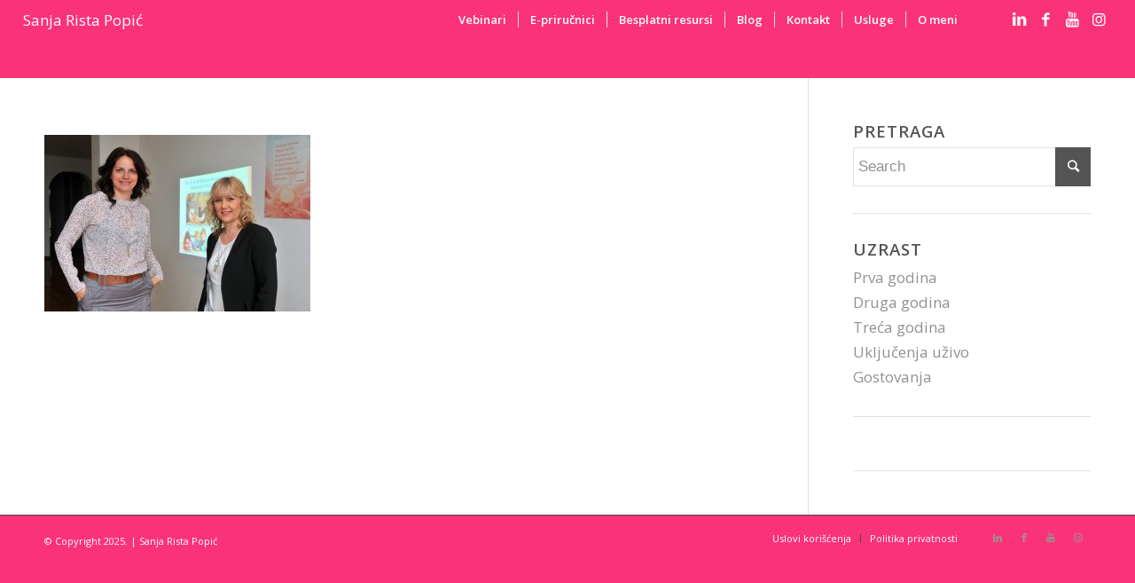

--- FILE ---
content_type: text/html; charset=UTF-8
request_url: https://sanjaristapopic.rs/saradnja/nef_1510/
body_size: 11049
content:
<!DOCTYPE html><html lang=en-US class="html_stretched responsive av-preloader-disabled av-default-lightbox  html_header_top html_logo_left html_main_nav_header html_menu_right html_slim html_header_sticky html_header_shrinking html_mobile_menu_phone html_header_searchicon_disabled html_content_align_center html_header_unstick_top_disabled html_header_stretch html_minimal_header html_av-overlay-side html_av-overlay-side-classic html_av-submenu-noclone html_entry_id_6136 av-cookies-no-cookie-consent av-no-preview html_text_menu_active "><head><meta charset="UTF-8"><meta name="viewport" content="width=device-width, initial-scale=1"><meta name='robots' content='index, follow, max-image-preview:large, max-snippet:-1, max-video-preview:-1'><title>NEF_1510 - Sanja Rista Popić</title><link rel=canonical href=https://sanjaristapopic.rs/saradnja/nef_1510/ ><meta property="og:locale" content="en_US"><meta property="og:type" content="article"><meta property="og:title" content="NEF_1510 - Sanja Rista Popić"><meta property="og:url" content="https://sanjaristapopic.rs/saradnja/nef_1510/"><meta property="og:site_name" content="Sanja Rista Popić"><meta property="og:image" content="https://sanjaristapopic.rs/saradnja/nef_1510"><meta property="og:image:width" content="1030"><meta property="og:image:height" content="684"><meta property="og:image:type" content="image/jpeg"><meta name="twitter:card" content="summary_large_image"><meta name="twitter:site" content="@sanjaristapopic"> <script type=application/ld+json class=yoast-schema-graph>{"@context":"https://schema.org","@graph":[{"@type":"WebPage","@id":"https://sanjaristapopic.rs/saradnja/nef_1510/","url":"https://sanjaristapopic.rs/saradnja/nef_1510/","name":"NEF_1510 - Sanja Rista Popić","isPartOf":{"@id":"https://sanjaristapopic.rs/#website"},"primaryImageOfPage":{"@id":"https://sanjaristapopic.rs/saradnja/nef_1510/#primaryimage"},"image":{"@id":"https://sanjaristapopic.rs/saradnja/nef_1510/#primaryimage"},"thumbnailUrl":"https://sanjaristapopic.rs/wp-content/uploads/2017/05/NEF_1510.jpg","datePublished":"2017-06-23T21:43:45+00:00","breadcrumb":{"@id":"https://sanjaristapopic.rs/saradnja/nef_1510/#breadcrumb"},"inLanguage":"en-US","potentialAction":[{"@type":"ReadAction","target":["https://sanjaristapopic.rs/saradnja/nef_1510/"]}]},{"@type":"ImageObject","inLanguage":"en-US","@id":"https://sanjaristapopic.rs/saradnja/nef_1510/#primaryimage","url":"https://sanjaristapopic.rs/wp-content/uploads/2017/05/NEF_1510.jpg","contentUrl":"https://sanjaristapopic.rs/wp-content/uploads/2017/05/NEF_1510.jpg","width":4288,"height":2848},{"@type":"BreadcrumbList","@id":"https://sanjaristapopic.rs/saradnja/nef_1510/#breadcrumb","itemListElement":[{"@type":"ListItem","position":1,"name":"Home","item":"https://sanjaristapopic.rs/"},{"@type":"ListItem","position":2,"name":"Edukacija roditelja &#8211; saradnja sa organizacijama, ustanovama i kompanijama","item":"https://sanjaristapopic.rs/saradnja/"},{"@type":"ListItem","position":3,"name":"NEF_1510"}]},{"@type":"WebSite","@id":"https://sanjaristapopic.rs/#website","url":"https://sanjaristapopic.rs/","name":"Sanja Rista Popić","description":"Stručna podrška mamama u periodu prilagođavanja na jaslice i vrtić","publisher":{"@id":"https://sanjaristapopic.rs/#/schema/person/92e1787c0471721059127d5dc3424409"},"potentialAction":[{"@type":"SearchAction","target":{"@type":"EntryPoint","urlTemplate":"https://sanjaristapopic.rs/?s={search_term_string}"},"query-input":{"@type":"PropertyValueSpecification","valueRequired":true,"valueName":"search_term_string"}}],"inLanguage":"en-US"},{"@type":["Person","Organization"],"@id":"https://sanjaristapopic.rs/#/schema/person/92e1787c0471721059127d5dc3424409","name":"Sanja","image":{"@type":"ImageObject","inLanguage":"en-US","@id":"https://sanjaristapopic.rs/#/schema/person/image/","url":"https://sanjaristapopic.rs/wp-content/uploads/2017/05/NEF_1510.jpg","contentUrl":"https://sanjaristapopic.rs/wp-content/uploads/2017/05/NEF_1510.jpg","width":4288,"height":2848,"caption":"Sanja"},"logo":{"@id":"https://sanjaristapopic.rs/#/schema/person/image/"},"sameAs":["https://www.instagram.com/sanjaristapopic"]}]}</script> <link rel=dns-prefetch href=//fast.wistia.com><link rel=alternate type=application/rss+xml title="Sanja Rista Popić &raquo; Feed" href=https://sanjaristapopic.rs/feed/ ><link rel=alternate title="oEmbed (JSON)" type=application/json+oembed href="https://sanjaristapopic.rs/wp-json/oembed/1.0/embed?url=https%3A%2F%2Fsanjaristapopic.rs%2Fsaradnja%2Fnef_1510%2F"><link rel=alternate title="oEmbed (XML)" type=text/xml+oembed href="https://sanjaristapopic.rs/wp-json/oembed/1.0/embed?url=https%3A%2F%2Fsanjaristapopic.rs%2Fsaradnja%2Fnef_1510%2F&#038;format=xml">  <script src="//www.googletagmanager.com/gtag/js?id=G-PRZCQVMYHF"  data-cfasync=false data-wpfc-render=false async></script> <script data-cfasync=false data-wpfc-render=false>var em_version='8.11.1';var em_track_user=true;var em_no_track_reason='';var ExactMetricsDefaultLocations={"page_location":"https:\/\/sanjaristapopic.rs\/saradnja\/nef_1510\/"};if(typeof ExactMetricsPrivacyGuardFilter==='function'){var ExactMetricsLocations=(typeof ExactMetricsExcludeQuery==='object')?ExactMetricsPrivacyGuardFilter(ExactMetricsExcludeQuery):ExactMetricsPrivacyGuardFilter(ExactMetricsDefaultLocations);}else{var ExactMetricsLocations=(typeof ExactMetricsExcludeQuery==='object')?ExactMetricsExcludeQuery:ExactMetricsDefaultLocations;}
var disableStrs=['ga-disable-G-PRZCQVMYHF',];function __gtagTrackerIsOptedOut(){for(var index=0;index<disableStrs.length;index++){if(document.cookie.indexOf(disableStrs[index]+'=true')>-1){return true;}}
return false;}
if(__gtagTrackerIsOptedOut()){for(var index=0;index<disableStrs.length;index++){window[disableStrs[index]]=true;}}
function __gtagTrackerOptout(){for(var index=0;index<disableStrs.length;index++){document.cookie=disableStrs[index]+'=true; expires=Thu, 31 Dec 2099 23:59:59 UTC; path=/';window[disableStrs[index]]=true;}}
if('undefined'===typeof gaOptout){function gaOptout(){__gtagTrackerOptout();}}
window.dataLayer=window.dataLayer||[];window.ExactMetricsDualTracker={helpers:{},trackers:{},};if(em_track_user){function __gtagDataLayer(){dataLayer.push(arguments);}
function __gtagTracker(type,name,parameters){if(!parameters){parameters={};}
if(parameters.send_to){__gtagDataLayer.apply(null,arguments);return;}
if(type==='event'){parameters.send_to=exactmetrics_frontend.v4_id;var hookName=name;if(typeof parameters['event_category']!=='undefined'){hookName=parameters['event_category']+':'+name;}
if(typeof ExactMetricsDualTracker.trackers[hookName]!=='undefined'){ExactMetricsDualTracker.trackers[hookName](parameters);}else{__gtagDataLayer('event',name,parameters);}}else{__gtagDataLayer.apply(null,arguments);}}
__gtagTracker('js',new Date());__gtagTracker('set',{'developer_id.dNDMyYj':true,});if(ExactMetricsLocations.page_location){__gtagTracker('set',ExactMetricsLocations);}
__gtagTracker('config','G-PRZCQVMYHF',{"forceSSL":"true"});window.gtag=__gtagTracker;(function(){var noopfn=function(){return null;};var newtracker=function(){return new Tracker();};var Tracker=function(){return null;};var p=Tracker.prototype;p.get=noopfn;p.set=noopfn;p.send=function(){var args=Array.prototype.slice.call(arguments);args.unshift('send');__gaTracker.apply(null,args);};var __gaTracker=function(){var len=arguments.length;if(len===0){return;}
var f=arguments[len-1];if(typeof f!=='object'||f===null||typeof f.hitCallback!=='function'){if('send'===arguments[0]){var hitConverted,hitObject=false,action;if('event'===arguments[1]){if('undefined'!==typeof arguments[3]){hitObject={'eventAction':arguments[3],'eventCategory':arguments[2],'eventLabel':arguments[4],'value':arguments[5]?arguments[5]:1,}}}
if('pageview'===arguments[1]){if('undefined'!==typeof arguments[2]){hitObject={'eventAction':'page_view','page_path':arguments[2],}}}
if(typeof arguments[2]==='object'){hitObject=arguments[2];}
if(typeof arguments[5]==='object'){Object.assign(hitObject,arguments[5]);}
if('undefined'!==typeof arguments[1].hitType){hitObject=arguments[1];if('pageview'===hitObject.hitType){hitObject.eventAction='page_view';}}
if(hitObject){action='timing'===arguments[1].hitType?'timing_complete':hitObject.eventAction;hitConverted=mapArgs(hitObject);__gtagTracker('event',action,hitConverted);}}
return;}
function mapArgs(args){var arg,hit={};var gaMap={'eventCategory':'event_category','eventAction':'event_action','eventLabel':'event_label','eventValue':'event_value','nonInteraction':'non_interaction','timingCategory':'event_category','timingVar':'name','timingValue':'value','timingLabel':'event_label','page':'page_path','location':'page_location','title':'page_title','referrer':'page_referrer',};for(arg in args){if(!(!args.hasOwnProperty(arg)||!gaMap.hasOwnProperty(arg))){hit[gaMap[arg]]=args[arg];}else{hit[arg]=args[arg];}}
return hit;}
try{f.hitCallback();}catch(ex){}};__gaTracker.create=newtracker;__gaTracker.getByName=newtracker;__gaTracker.getAll=function(){return[];};__gaTracker.remove=noopfn;__gaTracker.loaded=true;window['__gaTracker']=__gaTracker;})();}else{console.log("");(function(){function __gtagTracker(){return null;}
window['__gtagTracker']=__gtagTracker;window['gtag']=__gtagTracker;})();}</script> <style id=wp-img-auto-sizes-contain-inline-css>img:is([sizes=auto i],[sizes^="auto," i]){contain-intrinsic-size:3000px 1500px}</style><link rel=stylesheet id=jquery.bxslider-css href=//sanjaristapopic.rs/wp-content/plugins/testimonials-widget/includes/libraries/testimonials-widget/includes/libraries/bxslider-4/dist/jquery.bxslider.css type=text/css media=all><link rel=stylesheet id=Axl_Testimonials_Widget-css href=//sanjaristapopic.rs/wp-content/plugins/testimonials-widget/includes/libraries/testimonials-widget/assets/css/testimonials-widget.css type=text/css media=all><link rel=stylesheet id=Axl_Testimonials_Widget_Premium-css href=//sanjaristapopic.rs/wp-content/plugins/testimonials-widget/assets/css/testimonials-widget-premium.css type=text/css media=all><style id=wp-block-library-inline-css>/*<![CDATA[*/:root{--wp-block-synced-color:#7a00df;--wp-block-synced-color--rgb:122,0,223;--wp-bound-block-color:var(--wp-block-synced-color);--wp-editor-canvas-background:#ddd;--wp-admin-theme-color:#007cba;--wp-admin-theme-color--rgb:0,124,186;--wp-admin-theme-color-darker-10:#006ba1;--wp-admin-theme-color-darker-10--rgb:0,107,160.5;--wp-admin-theme-color-darker-20:#005a87;--wp-admin-theme-color-darker-20--rgb:0,90,135;--wp-admin-border-width-focus:2px}@media (min-resolution:192dpi){:root{--wp-admin-border-width-focus:1.5px}}.wp-element-button{cursor:pointer}:root .has-very-light-gray-background-color{background-color:#eee}:root .has-very-dark-gray-background-color{background-color:#313131}:root .has-very-light-gray-color{color:#eee}:root .has-very-dark-gray-color{color:#313131}:root .has-vivid-green-cyan-to-vivid-cyan-blue-gradient-background{background:linear-gradient(135deg,#00d084,#0693e3)}:root .has-purple-crush-gradient-background{background:linear-gradient(135deg,#34e2e4,#4721fb 50%,#ab1dfe)}:root .has-hazy-dawn-gradient-background{background:linear-gradient(135deg,#faaca8,#dad0ec)}:root .has-subdued-olive-gradient-background{background:linear-gradient(135deg,#fafae1,#67a671)}:root .has-atomic-cream-gradient-background{background:linear-gradient(135deg,#fdd79a,#004a59)}:root .has-nightshade-gradient-background{background:linear-gradient(135deg,#330968,#31cdcf)}:root .has-midnight-gradient-background{background:linear-gradient(135deg,#020381,#2874fc)}:root{--wp--preset--font-size--normal:16px;--wp--preset--font-size--huge:42px}.has-regular-font-size{font-size:1em}.has-larger-font-size{font-size:2.625em}.has-normal-font-size{font-size:var(--wp--preset--font-size--normal)}.has-huge-font-size{font-size:var(--wp--preset--font-size--huge)}.has-text-align-center{text-align:center}.has-text-align-left{text-align:left}.has-text-align-right{text-align:right}.has-fit-text{white-space:nowrap!important}#end-resizable-editor-section{display:none}.aligncenter{clear:both}.items-justified-left{justify-content:flex-start}.items-justified-center{justify-content:center}.items-justified-right{justify-content:flex-end}.items-justified-space-between{justify-content:space-between}.screen-reader-text{border:0;clip-path:inset(50%);height:1px;margin:-1px;overflow:hidden;padding:0;position:absolute;width:1px;word-wrap:normal!important}.screen-reader-text:focus{background-color:#ddd;clip-path:none;color:#444;display:block;font-size:1em;height:auto;left:5px;line-height:normal;padding:15px
23px 14px;text-decoration:none;top:5px;width:auto;z-index:100000}html :where(.has-border-color){border-style:solid}html :where([style*=border-top-color]){border-top-style:solid}html :where([style*=border-right-color]){border-right-style:solid}html :where([style*=border-bottom-color]){border-bottom-style:solid}html :where([style*=border-left-color]){border-left-style:solid}html :where([style*=border-width]){border-style:solid}html :where([style*=border-top-width]){border-top-style:solid}html :where([style*=border-right-width]){border-right-style:solid}html :where([style*=border-bottom-width]){border-bottom-style:solid}html :where([style*=border-left-width]){border-left-style:solid}html :where(img[class*=wp-image-]){height:auto;max-width:100%}:where(figure){margin:0
0 1em}html :where(.is-position-sticky){--wp-admin--admin-bar--position-offset:var(--wp-admin--admin-bar--height,0px)}@media screen and (max-width:600px){html:where(.is-position-sticky){--wp-admin--admin-bar--position-offset:0px}}/*]]>*/</style><style id=global-styles-inline-css>/*<![CDATA[*/:root{--wp--preset--aspect-ratio--square:1;--wp--preset--aspect-ratio--4-3:4/3;--wp--preset--aspect-ratio--3-4:3/4;--wp--preset--aspect-ratio--3-2:3/2;--wp--preset--aspect-ratio--2-3:2/3;--wp--preset--aspect-ratio--16-9:16/9;--wp--preset--aspect-ratio--9-16:9/16;--wp--preset--color--black:#000;--wp--preset--color--cyan-bluish-gray:#abb8c3;--wp--preset--color--white:#fff;--wp--preset--color--pale-pink:#f78da7;--wp--preset--color--vivid-red:#cf2e2e;--wp--preset--color--luminous-vivid-orange:#ff6900;--wp--preset--color--luminous-vivid-amber:#fcb900;--wp--preset--color--light-green-cyan:#7bdcb5;--wp--preset--color--vivid-green-cyan:#00d084;--wp--preset--color--pale-cyan-blue:#8ed1fc;--wp--preset--color--vivid-cyan-blue:#0693e3;--wp--preset--color--vivid-purple:#9b51e0;--wp--preset--gradient--vivid-cyan-blue-to-vivid-purple:linear-gradient(135deg,rgb(6,147,227) 0%,rgb(155,81,224) 100%);--wp--preset--gradient--light-green-cyan-to-vivid-green-cyan:linear-gradient(135deg,rgb(122,220,180) 0%,rgb(0,208,130) 100%);--wp--preset--gradient--luminous-vivid-amber-to-luminous-vivid-orange:linear-gradient(135deg,rgb(252,185,0) 0%,rgb(255,105,0) 100%);--wp--preset--gradient--luminous-vivid-orange-to-vivid-red:linear-gradient(135deg,rgb(255,105,0) 0%,rgb(207,46,46) 100%);--wp--preset--gradient--very-light-gray-to-cyan-bluish-gray:linear-gradient(135deg,rgb(238,238,238) 0%,rgb(169,184,195) 100%);--wp--preset--gradient--cool-to-warm-spectrum:linear-gradient(135deg,rgb(74,234,220) 0%,rgb(151,120,209) 20%,rgb(207,42,186) 40%,rgb(238,44,130) 60%,rgb(251,105,98) 80%,rgb(254,248,76) 100%);--wp--preset--gradient--blush-light-purple:linear-gradient(135deg,rgb(255,206,236) 0%,rgb(152,150,240) 100%);--wp--preset--gradient--blush-bordeaux:linear-gradient(135deg,rgb(254,205,165) 0%,rgb(254,45,45) 50%,rgb(107,0,62) 100%);--wp--preset--gradient--luminous-dusk:linear-gradient(135deg,rgb(255,203,112) 0%,rgb(199,81,192) 50%,rgb(65,88,208) 100%);--wp--preset--gradient--pale-ocean:linear-gradient(135deg,rgb(255,245,203) 0%,rgb(182,227,212) 50%,rgb(51,167,181) 100%);--wp--preset--gradient--electric-grass:linear-gradient(135deg,rgb(202,248,128) 0%,rgb(113,206,126) 100%);--wp--preset--gradient--midnight:linear-gradient(135deg,rgb(2,3,129) 0%,rgb(40,116,252) 100%);--wp--preset--font-size--small:13px;--wp--preset--font-size--medium:20px;--wp--preset--font-size--large:36px;--wp--preset--font-size--x-large:42px;--wp--preset--spacing--20:0.44rem;--wp--preset--spacing--30:0.67rem;--wp--preset--spacing--40:1rem;--wp--preset--spacing--50:1.5rem;--wp--preset--spacing--60:2.25rem;--wp--preset--spacing--70:3.38rem;--wp--preset--spacing--80:5.06rem;--wp--preset--shadow--natural:6px 6px 9px rgba(0, 0, 0, 0.2);--wp--preset--shadow--deep:12px 12px 50px rgba(0, 0, 0, 0.4);--wp--preset--shadow--sharp:6px 6px 0px rgba(0, 0, 0, 0.2);--wp--preset--shadow--outlined:6px 6px 0px -3px rgb(255, 255, 255), 6px 6px rgb(0, 0, 0);--wp--preset--shadow--crisp:6px 6px 0px rgb(0, 0, 0)}:where(.is-layout-flex){gap:0.5em}:where(.is-layout-grid){gap:0.5em}body .is-layout-flex{display:flex}.is-layout-flex{flex-wrap:wrap;align-items:center}.is-layout-flex>:is(*,div){margin:0}body .is-layout-grid{display:grid}.is-layout-grid>:is(*,div){margin:0}:where(.wp-block-columns.is-layout-flex){gap:2em}:where(.wp-block-columns.is-layout-grid){gap:2em}:where(.wp-block-post-template.is-layout-flex){gap:1.25em}:where(.wp-block-post-template.is-layout-grid){gap:1.25em}.has-black-color{color:var(--wp--preset--color--black) !important}.has-cyan-bluish-gray-color{color:var(--wp--preset--color--cyan-bluish-gray) !important}.has-white-color{color:var(--wp--preset--color--white) !important}.has-pale-pink-color{color:var(--wp--preset--color--pale-pink) !important}.has-vivid-red-color{color:var(--wp--preset--color--vivid-red) !important}.has-luminous-vivid-orange-color{color:var(--wp--preset--color--luminous-vivid-orange) !important}.has-luminous-vivid-amber-color{color:var(--wp--preset--color--luminous-vivid-amber) !important}.has-light-green-cyan-color{color:var(--wp--preset--color--light-green-cyan) !important}.has-vivid-green-cyan-color{color:var(--wp--preset--color--vivid-green-cyan) !important}.has-pale-cyan-blue-color{color:var(--wp--preset--color--pale-cyan-blue) !important}.has-vivid-cyan-blue-color{color:var(--wp--preset--color--vivid-cyan-blue) !important}.has-vivid-purple-color{color:var(--wp--preset--color--vivid-purple) !important}.has-black-background-color{background-color:var(--wp--preset--color--black) !important}.has-cyan-bluish-gray-background-color{background-color:var(--wp--preset--color--cyan-bluish-gray) !important}.has-white-background-color{background-color:var(--wp--preset--color--white) !important}.has-pale-pink-background-color{background-color:var(--wp--preset--color--pale-pink) !important}.has-vivid-red-background-color{background-color:var(--wp--preset--color--vivid-red) !important}.has-luminous-vivid-orange-background-color{background-color:var(--wp--preset--color--luminous-vivid-orange) !important}.has-luminous-vivid-amber-background-color{background-color:var(--wp--preset--color--luminous-vivid-amber) !important}.has-light-green-cyan-background-color{background-color:var(--wp--preset--color--light-green-cyan) !important}.has-vivid-green-cyan-background-color{background-color:var(--wp--preset--color--vivid-green-cyan) !important}.has-pale-cyan-blue-background-color{background-color:var(--wp--preset--color--pale-cyan-blue) !important}.has-vivid-cyan-blue-background-color{background-color:var(--wp--preset--color--vivid-cyan-blue) !important}.has-vivid-purple-background-color{background-color:var(--wp--preset--color--vivid-purple) !important}.has-black-border-color{border-color:var(--wp--preset--color--black) !important}.has-cyan-bluish-gray-border-color{border-color:var(--wp--preset--color--cyan-bluish-gray) !important}.has-white-border-color{border-color:var(--wp--preset--color--white) !important}.has-pale-pink-border-color{border-color:var(--wp--preset--color--pale-pink) !important}.has-vivid-red-border-color{border-color:var(--wp--preset--color--vivid-red) !important}.has-luminous-vivid-orange-border-color{border-color:var(--wp--preset--color--luminous-vivid-orange) !important}.has-luminous-vivid-amber-border-color{border-color:var(--wp--preset--color--luminous-vivid-amber) !important}.has-light-green-cyan-border-color{border-color:var(--wp--preset--color--light-green-cyan) !important}.has-vivid-green-cyan-border-color{border-color:var(--wp--preset--color--vivid-green-cyan) !important}.has-pale-cyan-blue-border-color{border-color:var(--wp--preset--color--pale-cyan-blue) !important}.has-vivid-cyan-blue-border-color{border-color:var(--wp--preset--color--vivid-cyan-blue) !important}.has-vivid-purple-border-color{border-color:var(--wp--preset--color--vivid-purple) !important}.has-vivid-cyan-blue-to-vivid-purple-gradient-background{background:var(--wp--preset--gradient--vivid-cyan-blue-to-vivid-purple) !important}.has-light-green-cyan-to-vivid-green-cyan-gradient-background{background:var(--wp--preset--gradient--light-green-cyan-to-vivid-green-cyan) !important}.has-luminous-vivid-amber-to-luminous-vivid-orange-gradient-background{background:var(--wp--preset--gradient--luminous-vivid-amber-to-luminous-vivid-orange) !important}.has-luminous-vivid-orange-to-vivid-red-gradient-background{background:var(--wp--preset--gradient--luminous-vivid-orange-to-vivid-red) !important}.has-very-light-gray-to-cyan-bluish-gray-gradient-background{background:var(--wp--preset--gradient--very-light-gray-to-cyan-bluish-gray) !important}.has-cool-to-warm-spectrum-gradient-background{background:var(--wp--preset--gradient--cool-to-warm-spectrum) !important}.has-blush-light-purple-gradient-background{background:var(--wp--preset--gradient--blush-light-purple) !important}.has-blush-bordeaux-gradient-background{background:var(--wp--preset--gradient--blush-bordeaux) !important}.has-luminous-dusk-gradient-background{background:var(--wp--preset--gradient--luminous-dusk) !important}.has-pale-ocean-gradient-background{background:var(--wp--preset--gradient--pale-ocean) !important}.has-electric-grass-gradient-background{background:var(--wp--preset--gradient--electric-grass) !important}.has-midnight-gradient-background{background:var(--wp--preset--gradient--midnight) !important}.has-small-font-size{font-size:var(--wp--preset--font-size--small) !important}.has-medium-font-size{font-size:var(--wp--preset--font-size--medium) !important}.has-large-font-size{font-size:var(--wp--preset--font-size--large) !important}.has-x-large-font-size{font-size:var(--wp--preset--font-size--x-large) !important}/*]]>*/</style><style id=classic-theme-styles-inline-css>/*! This file is auto-generated */
.wp-block-button__link{color:#fff;background-color:#32373c;border-radius:9999px;box-shadow:none;text-decoration:none;padding:calc(.667em + 2px) calc(1.333em + 2px);font-size:1.125em}.wp-block-file__button{background:#32373c;color:#fff;text-decoration:none}</style><link rel=stylesheet id=contact-form-7-css href=https://sanjaristapopic.rs/wp-content/plugins/contact-form-7/includes/css/styles.css type=text/css media=all><link rel=stylesheet id=mailerlite_forms.css-css href=https://sanjaristapopic.rs/wp-content/plugins/official-mailerlite-sign-up-forms/assets/css/mailerlite_forms.css type=text/css media=all><link rel=stylesheet id=avia-merged-styles-css href=https://sanjaristapopic.rs/wp-content/uploads/dynamic_avia/avia-merged-styles-67cfa750a426d0eed77811ff8d6cf16e---68c40d622411a.css type=text/css media=all><link rel=stylesheet id=avhec-widget-css href=https://sanjaristapopic.rs/wp-content/plugins/extended-categories-widget/4.2/css/avh-ec.widget.css type=text/css media=all> <script src=https://sanjaristapopic.rs/wp-content/plugins/google-analytics-dashboard-for-wp/assets/js/frontend-gtag.min.js id=exactmetrics-frontend-script-js async=async data-wp-strategy=async></script> <script data-cfasync=false data-wpfc-render=false id=exactmetrics-frontend-script-js-extra>var exactmetrics_frontend={"js_events_tracking":"true","download_extensions":"zip,mp3,mpeg,pdf,docx,pptx,xlsx,rar","inbound_paths":"[{\"path\":\"\\\/go\\\/\",\"label\":\"affiliate\"},{\"path\":\"\\\/recommend\\\/\",\"label\":\"affiliate\"}]","home_url":"https:\/\/sanjaristapopic.rs","hash_tracking":"false","v4_id":"G-PRZCQVMYHF"};</script> <link rel=https://api.w.org/ href=https://sanjaristapopic.rs/wp-json/ ><link rel=alternate title=JSON type=application/json href=https://sanjaristapopic.rs/wp-json/wp/v2/media/6136><link rel=EditURI type=application/rsd+xml title=RSD href=https://sanjaristapopic.rs/xmlrpc.php?rsd><meta name="generator" content="WordPress 6.9"><link rel=shortlink href='https://sanjaristapopic.rs/?p=6136'><meta property="fb:pages" content="1667714823442467">  <script>(function(w,d,e,u,f,l,n){w[f]=w[f]||function(){(w[f].q=w[f].q||[]).push(arguments);},l=d.createElement(e),l.async=1,l.src=u,n=d.getElementsByTagName(e)[0],n.parentNode.insertBefore(l,n);})
(window,document,'script','https://assets.mailerlite.com/js/universal.js','ml');ml('account','110124');ml('enablePopups',true);</script> <link rel=profile href=http://gmpg.org/xfn/11><link rel=alternate type=application/rss+xml title="Sanja Rista Popić RSS2 Feed" href=https://sanjaristapopic.rs/feed/ ><link rel=pingback href=https://sanjaristapopic.rs/xmlrpc.php> <!--[if lt IE 9]><script src=https://sanjaristapopic.rs/wp-content/themes/enfold/js/html5shiv.js></script><![endif]--><link rel=icon href=https://sanjaristapopic.rs/wp-content/uploads/2025/02/cropped-Sanja-bez-pozadine-300x300.jpg type=image/x-icon> <script>'use strict';var avia_is_mobile=!1;if(/Android|webOS|iPhone|iPad|iPod|BlackBerry|IEMobile|Opera Mini/i.test(navigator.userAgent)&&'ontouchstart'in document.documentElement){avia_is_mobile=!0;document.documentElement.className+=' avia_mobile '}
else{document.documentElement.className+=' avia_desktop '};document.documentElement.className+=' js_active ';(function(){var e=['-webkit-','-moz-','-ms-',''],n='';for(var t in e){if(e[t]+'transform'in document.documentElement.style){document.documentElement.className+=' avia_transform ';n=e[t]+'transform'};if(e[t]+'perspective'in document.documentElement.style)document.documentElement.className+=' avia_transform3d '};if(typeof document.getElementsByClassName=='function'&&typeof document.documentElement.getBoundingClientRect=='function'&&avia_is_mobile==!1){if(n&&window.innerHeight>0){setTimeout(function(){var e=0,o={},a=0,t=document.getElementsByClassName('av-parallax'),i=window.pageYOffset||document.documentElement.scrollTop;for(e=0;e<t.length;e++){t[e].style.top='0px';o=t[e].getBoundingClientRect();a=Math.ceil((window.innerHeight+i-o.top)*0.3);t[e].style[n]='translate(0px, '+a+'px)';t[e].style.top='auto';t[e].className+=' enabled-parallax '}},50)}}})();</script><link rel=icon href=https://sanjaristapopic.rs/wp-content/uploads/2025/02/cropped-Sanja-bez-pozadine-32x32.jpg sizes=32x32><link rel=icon href=https://sanjaristapopic.rs/wp-content/uploads/2025/02/cropped-Sanja-bez-pozadine-192x192.jpg sizes=192x192><link rel=apple-touch-icon href=https://sanjaristapopic.rs/wp-content/uploads/2025/02/cropped-Sanja-bez-pozadine-180x180.jpg><meta name="msapplication-TileImage" content="https://sanjaristapopic.rs/wp-content/uploads/2025/02/cropped-Sanja-bez-pozadine-270x270.jpg"><style>@font-face{font-family:'entypo-fontello';font-weight:normal;font-style:normal;font-display:auto;src:url('https://sanjaristapopic.rs/wp-content/themes/enfold/config-templatebuilder/avia-template-builder/assets/fonts/entypo-fontello.eot');src:url('https://sanjaristapopic.rs/wp-content/themes/enfold/config-templatebuilder/avia-template-builder/assets/fonts/entypo-fontello.eot?#iefix') format('embedded-opentype'),
url('https://sanjaristapopic.rs/wp-content/themes/enfold/config-templatebuilder/avia-template-builder/assets/fonts/entypo-fontello.woff') format('woff'),
url('https://sanjaristapopic.rs/wp-content/themes/enfold/config-templatebuilder/avia-template-builder/assets/fonts/entypo-fontello.woff2') format('woff2'),
url('https://sanjaristapopic.rs/wp-content/themes/enfold/config-templatebuilder/avia-template-builder/assets/fonts/entypo-fontello.ttf') format('truetype'),
url('https://sanjaristapopic.rs/wp-content/themes/enfold/config-templatebuilder/avia-template-builder/assets/fonts/entypo-fontello.svg#entypo-fontello') format('svg')}#top .avia-font-entypo-fontello, body .avia-font-entypo-fontello, html body [data-av_iconfont='entypo-fontello']:before{font-family:'entypo-fontello'}</style></head><body id=top class="attachment wp-singular attachment-template-default attachmentid-6136 attachment-jpeg wp-theme-enfold wp-child-theme-enfold-child  rtl_columns stretched open_sans ms-guest ms-0" itemscope=itemscope itemtype=https://schema.org/WebPage ><div id=wrap_all><header id=header class='all_colors header_color light_bg_color  av_header_top av_logo_left av_main_nav_header av_menu_right av_slim av_header_sticky av_header_shrinking av_header_stretch av_mobile_menu_phone av_header_searchicon_disabled av_header_unstick_top_disabled av_seperator_small_border av_minimal_header av_bottom_nav_disabled '  role=banner itemscope=itemscope itemtype=https://schema.org/WPHeader ><div id=header_main class='container_wrap container_wrap_logo'><div class='container av-logo-container'><div class=inner-container><span class='logo bg-logo'><a href=https://sanjaristapopic.rs/ >Sanja Rista Popić</a></span><nav class=main_menu data-selectname='Select a page'  role=navigation itemscope=itemscope itemtype=https://schema.org/SiteNavigationElement ><div class="avia-menu av-main-nav-wrap av_menu_icon_beside"><ul id=avia-menu class="menu av-main-nav"><li id=menu-item-78621 class="menu-item menu-item-type-custom menu-item-object-custom menu-item-has-children menu-item-top-level menu-item-top-level-1"><a href=https://sanjaristapopic.rs/vebinari/ itemprop=url><span class=avia-bullet></span><span class=avia-menu-text>Vebinari</span><span class=avia-menu-fx><span class=avia-arrow-wrap><span class=avia-arrow></span></span></span></a><ul class=sub-menu> <li id=menu-item-78618 class="menu-item menu-item-type-post_type menu-item-object-page"><a href=https://sanjaristapopic.rs/kad-je-dete-spremno-za-vrtic-prepoznaj-7-kljucnih-pokazatelja/ itemprop=url><span class=avia-bullet></span><span class=avia-menu-text>Kad je dete spremno za vrtić?</span></a></li> <li id=menu-item-76511 class="menu-item menu-item-type-post_type menu-item-object-page"><a href=https://sanjaristapopic.rs/polazak-u-jaslice-i-vrtic-7-zlatnih-principa-za-dobar-pocetak-vebinar-za-mame/ itemprop=url><span class=avia-bullet></span><span class=avia-menu-text>Polazak u jaslice i vrtić &#8211; 7 zlatnih principa za dobar početak</span></a></li></ul> </li> <li id=menu-item-78623 class="menu-item menu-item-type-custom menu-item-object-custom menu-item-has-children menu-item-top-level menu-item-top-level-2"><a href=https://sanjaristapopic.rs/e-prirucnici/ itemprop=url><span class=avia-bullet></span><span class=avia-menu-text>E-priručnici</span><span class=avia-menu-fx><span class=avia-arrow-wrap><span class=avia-arrow></span></span></span></a><ul class=sub-menu> <li id=menu-item-78321 class="menu-item menu-item-type-post_type menu-item-object-page"><a href=https://sanjaristapopic.rs/mini-prirucnik-za-mame-aktivnosti-rituali-i-igre-koje-olaksavaju-proces-adaptacije-ebook/ itemprop=url><span class=avia-bullet></span><span class=avia-menu-text>Aktivnosti, igre i rituali koji olakšavaju proces adaptacije</span></a></li> <li id=menu-item-78495 class="menu-item menu-item-type-post_type menu-item-object-page"><a href=https://sanjaristapopic.rs/novo-vodic-za-mame-visoko-uporne-dece/ itemprop=url><span class=avia-bullet></span><span class=avia-menu-text>Vodič za mame visoko uporne dece</span></a></li></ul> </li> <li id=menu-item-78853 class="menu-item menu-item-type-custom menu-item-object-custom menu-item-has-children menu-item-top-level menu-item-top-level-3"><a href=https://sanjaristapopic.rs/besplatni-resursi/ itemprop=url><span class=avia-bullet></span><span class=avia-menu-text>Besplatni resursi</span><span class=avia-menu-fx><span class=avia-arrow-wrap><span class=avia-arrow></span></span></span></a><ul class=sub-menu> <li id=menu-item-78828 class="menu-item menu-item-type-post_type menu-item-object-page"><a href=https://sanjaristapopic.rs/cek-lista-za-mamu/ itemprop=url><span class=avia-bullet></span><span class=avia-menu-text>Ček lista za mamu</span></a></li> <li id=menu-item-78861 class="menu-item menu-item-type-post_type menu-item-object-page"><a href=https://sanjaristapopic.rs/uvodno-predavanje-polazak-u-jaslice-i-vrtic-7-zlatnih-principa-za-dobar-pocetak/ itemprop=url><span class=avia-bullet></span><span class=avia-menu-text>Uvodno predavanje &#8220;Polazak u jaslice i vrtić &#8211; 7 zlatnih principa za dobar početak&#8221;</span></a></li> <li id=menu-item-79208 class="menu-item menu-item-type-post_type menu-item-object-page"><a href=https://sanjaristapopic.rs/polazak-u-jaslice-i-vrtic-preko-leta-5-najcescih-gresaka-i-kako-da-ih-izbegnes/ itemprop=url><span class=avia-bullet></span><span class=avia-menu-text>Polazak u jaslice i vrtić preko leta: 5 najčešćih grešaka i kako da ih izbegneš?</span></a></li></ul> </li> <li id=menu-item-61203 class="menu-item menu-item-type-post_type menu-item-object-page menu-item-top-level menu-item-top-level-4"><a href=https://sanjaristapopic.rs/blog/ itemprop=url><span class=avia-bullet></span><span class=avia-menu-text>Blog</span><span class=avia-menu-fx><span class=avia-arrow-wrap><span class=avia-arrow></span></span></span></a></li> <li id=menu-item-59239 class="menu-item menu-item-type-post_type menu-item-object-page menu-item-top-level menu-item-top-level-5"><a href=https://sanjaristapopic.rs/kontakt/ itemprop=url><span class=avia-bullet></span><span class=avia-menu-text>Kontakt</span><span class=avia-menu-fx><span class=avia-arrow-wrap><span class=avia-arrow></span></span></span></a></li> <li id=menu-item-59232 class="menu-item menu-item-type-custom menu-item-object-custom menu-item-has-children menu-item-top-level menu-item-top-level-6"><a href=# itemprop=url><span class=avia-bullet></span><span class=avia-menu-text>Usluge</span><span class=avia-menu-fx><span class=avia-arrow-wrap><span class=avia-arrow></span></span></span></a><ul class=sub-menu> <li id=menu-item-612 class="menu-item menu-item-type-post_type menu-item-object-page"><a href=https://sanjaristapopic.rs/individualne-konsultacije/ itemprop=url><span class=avia-bullet></span><span class=avia-menu-text>Razgovor 1 na 1 &#8211; roditelji</span></a></li></ul> </li> <li id=menu-item-303 class="menu-item menu-item-type-post_type menu-item-object-page menu-item-top-level menu-item-top-level-7"><a href=https://sanjaristapopic.rs/o-meni/ itemprop=url><span class=avia-bullet></span><span class=avia-menu-text>O meni</span><span class=avia-menu-fx><span class=avia-arrow-wrap><span class=avia-arrow></span></span></span></a></li> <li class="av-burger-menu-main menu-item-avia-special "> <a href=# aria-label=Menu aria-hidden=false> <span class="av-hamburger av-hamburger--spin av-js-hamburger"> <span class=av-hamburger-box> <span class=av-hamburger-inner></span> <strong>Menu</strong> </span> </span> <span class=avia_hidden_link_text>Menu</span> </a> </li></ul></div><ul class='noLightbox social_bookmarks icon_count_4'><li class='social_bookmarks_linkedin av-social-link-linkedin social_icon_1'><a target=_blank aria-label="Link to LinkedIn" href=https://rs.linkedin.com/in/sanja-rista-popi%C4%87-63a8266 aria-hidden=false data-av_icon= data-av_iconfont=entypo-fontello title=LinkedIn rel=noopener><span class=avia_hidden_link_text>LinkedIn</span></a></li><li class='social_bookmarks_facebook av-social-link-facebook social_icon_2'><a target=_blank aria-label="Link to Facebook" href=https://www.facebook.com/sanjaristapopic aria-hidden=false data-av_icon= data-av_iconfont=entypo-fontello title=Facebook rel=noopener><span class=avia_hidden_link_text>Facebook</span></a></li><li class='social_bookmarks_youtube av-social-link-youtube social_icon_3'><a target=_blank aria-label="Link to Youtube" href=https://www.youtube.com/channel/UCdEsU-qiJv1iVaqpbH-HJqw aria-hidden=false data-av_icon= data-av_iconfont=entypo-fontello title=Youtube rel=noopener><span class=avia_hidden_link_text>Youtube</span></a></li><li class='social_bookmarks_instagram av-social-link-instagram social_icon_4'><a target=_blank aria-label="Link to Instagram" href=https://www.instagram.com/sanjaristapopic/ aria-hidden=false data-av_icon= data-av_iconfont=entypo-fontello title=Instagram rel=noopener><span class=avia_hidden_link_text>Instagram</span></a></li></ul></nav></div></div></div><div class=header_bg></div></header><div id=main class=all_colors data-scroll-offset=88><div class='container_wrap container_wrap_first main_color sidebar_right'><div class=container><main class='template-page content  av-content-small alpha units'  role=main itemprop=mainContentOfPage ><article class='post-entry post-entry-type-page post-entry-6136'  itemscope=itemscope itemtype=https://schema.org/CreativeWork ><div class="entry-content-wrapper clearfix"><header class=entry-content-header></header><div class=entry-content  itemprop=text ><p class=attachment><a href=https://sanjaristapopic.rs/wp-content/uploads/2017/05/NEF_1510.jpg><img fetchpriority=high decoding=async width=300 height=199 src=https://sanjaristapopic.rs/wp-content/uploads/2017/05/NEF_1510-300x199.jpg class="attachment-medium size-medium" alt srcset="https://sanjaristapopic.rs/wp-content/uploads/2017/05/NEF_1510-300x199.jpg 300w, https://sanjaristapopic.rs/wp-content/uploads/2017/05/NEF_1510-768x510.jpg 768w, https://sanjaristapopic.rs/wp-content/uploads/2017/05/NEF_1510-1030x684.jpg 1030w, https://sanjaristapopic.rs/wp-content/uploads/2017/05/NEF_1510-1500x996.jpg 1500w, https://sanjaristapopic.rs/wp-content/uploads/2017/05/NEF_1510-705x468.jpg 705w, https://sanjaristapopic.rs/wp-content/uploads/2017/05/NEF_1510-450x299.jpg 450w" sizes="(max-width: 300px) 100vw, 300px"></a></p></div><footer class=entry-footer></footer></div></article></main><aside class='sidebar sidebar_right  smartphones_sidebar_active alpha units'  role=complementary itemscope=itemscope itemtype=https://schema.org/WPSideBar ><div class='inner_sidebar extralight-border'><section id=search-5 class="widget clearfix widget_search"><h3 class="widgettitle">Pretraga</h3><form action=https://sanjaristapopic.rs/ id=searchform method=get class><div> <input type=submit value= id=searchsubmit class="button avia-font-entypo-fontello"> <input type=text id=s name=s value placeholder=Search></div></form><span class="seperator extralight-border"></span></section><section id=extended-categories-3 class="widget clearfix widget_extended-categories"><h3 class="widgettitle">Uzrast</h3><ul>	<li class="cat-item cat-item-21"><div class=avhec-widget-line><a href=https://sanjaristapopic.rs/category/prva-godina/ title="View all posts filed under Prva godina">Prva godina</a></div> </li> <li class="cat-item cat-item-22"><div class=avhec-widget-line><a href=https://sanjaristapopic.rs/category/druga-godina/ title="View all posts filed under Druga godina">Druga godina</a></div> </li> <li class="cat-item cat-item-23"><div class=avhec-widget-line><a href=https://sanjaristapopic.rs/category/treca-godina/ title="View all posts filed under Treća godina">Treća godina</a></div> </li> <li class="cat-item cat-item-59"><div class=avhec-widget-line><a href=https://sanjaristapopic.rs/category/ukljucenja-uzivo/ title="View all posts filed under Uključenja uživo">Uključenja uživo</a></div> </li> <li class="cat-item cat-item-66"><div class=avhec-widget-line><a href=https://sanjaristapopic.rs/category/gostovanja/ title="View all posts filed under Gostovanja">Gostovanja</a></div> </li></ul><span class="seperator extralight-border"></span></section><section id=block-2 class="widget clearfix widget_block"><div class=ml-embedded data-form=sveb7v></div> <span class="seperator extralight-border"></span></section></div></aside></div></div><footer class='container_wrap socket_color' id=socket  role=contentinfo itemscope=itemscope itemtype=https://schema.org/WPFooter ><div class=container><span class=copyright> © Copyright 2025.  |  Sanja Rista Popić </span><ul class='noLightbox social_bookmarks icon_count_4'><li class='social_bookmarks_linkedin av-social-link-linkedin social_icon_1'><a target=_blank aria-label="Link to LinkedIn" href=https://rs.linkedin.com/in/sanja-rista-popi%C4%87-63a8266 aria-hidden=false data-av_icon= data-av_iconfont=entypo-fontello title=LinkedIn rel=noopener><span class=avia_hidden_link_text>LinkedIn</span></a></li><li class='social_bookmarks_facebook av-social-link-facebook social_icon_2'><a target=_blank aria-label="Link to Facebook" href=https://www.facebook.com/sanjaristapopic aria-hidden=false data-av_icon= data-av_iconfont=entypo-fontello title=Facebook rel=noopener><span class=avia_hidden_link_text>Facebook</span></a></li><li class='social_bookmarks_youtube av-social-link-youtube social_icon_3'><a target=_blank aria-label="Link to Youtube" href=https://www.youtube.com/channel/UCdEsU-qiJv1iVaqpbH-HJqw aria-hidden=false data-av_icon= data-av_iconfont=entypo-fontello title=Youtube rel=noopener><span class=avia_hidden_link_text>Youtube</span></a></li><li class='social_bookmarks_instagram av-social-link-instagram social_icon_4'><a target=_blank aria-label="Link to Instagram" href=https://www.instagram.com/sanjaristapopic/ aria-hidden=false data-av_icon= data-av_iconfont=entypo-fontello title=Instagram rel=noopener><span class=avia_hidden_link_text>Instagram</span></a></li></ul><nav class=sub_menu_socket  role=navigation itemscope=itemscope itemtype=https://schema.org/SiteNavigationElement ><div class=avia3-menu><ul id=avia3-menu class=menu><li id=menu-item-65308 class="menu-item menu-item-type-post_type menu-item-object-page menu-item-top-level menu-item-top-level-1"><a href=https://sanjaristapopic.rs/uslovi-koriscenja/ itemprop=url><span class=avia-bullet></span><span class=avia-menu-text>Uslovi korišćenja</span><span class=avia-menu-fx><span class=avia-arrow-wrap><span class=avia-arrow></span></span></span></a></li> <li id=menu-item-65326 class="menu-item menu-item-type-post_type menu-item-object-page menu-item-top-level menu-item-top-level-2"><a href=https://sanjaristapopic.rs/politika-privatnosti/ itemprop=url><span class=avia-bullet></span><span class=avia-menu-text>Politika privatnosti</span><span class=avia-menu-fx><span class=avia-arrow-wrap><span class=avia-arrow></span></span></span></a></li></ul></div></nav></div></footer></div></div><a href=#top title='Scroll to top' id=scroll-top-link aria-hidden=true data-av_icon= data-av_iconfont=entypo-fontello><span class=avia_hidden_link_text>Scroll to top</span></a><div id=fb-root></div> <script type=speculationrules>{"prefetch":[{"source":"document","where":{"and":[{"href_matches":"/*"},{"not":{"href_matches":["/wp-*.php","/wp-admin/*","/wp-content/uploads/*","/wp-content/*","/wp-content/plugins/*","/wp-content/themes/enfold-child/*","/wp-content/themes/enfold/*","/*\\?(.+)"]}},{"not":{"selector_matches":"a[rel~=\"nofollow\"]"}},{"not":{"selector_matches":".no-prefetch, .no-prefetch a"}}]},"eagerness":"conservative"}]}</script> <script>var avia_framework_globals=avia_framework_globals||{};avia_framework_globals.frameworkUrl='https://sanjaristapopic.rs/wp-content/themes/enfold/framework/';avia_framework_globals.installedAt='https://sanjaristapopic.rs/wp-content/themes/enfold/';avia_framework_globals.ajaxurl='https://sanjaristapopic.rs/wp-admin/admin-ajax.php';</script> <script src=https://sanjaristapopic.rs/wp-includes/js/jquery/jquery.min.js id=jquery-core-js></script> <script src=https://sanjaristapopic.rs/wp-includes/js/dist/hooks.min.js id=wp-hooks-js></script> <script src=https://sanjaristapopic.rs/wp-includes/js/dist/i18n.min.js id=wp-i18n-js></script> <script id=wp-i18n-js-after>wp.i18n.setLocaleData({'text direction\u0004ltr':['ltr']});</script> <script src=https://sanjaristapopic.rs/wp-content/plugins/contact-form-7/includes/swv/js/index.js id=swv-js></script> <script id=contact-form-7-js-before>var wpcf7={"api":{"root":"https:\/\/sanjaristapopic.rs\/wp-json\/","namespace":"contact-form-7\/v1"},"cached":1};</script> <script src=https://sanjaristapopic.rs/wp-content/plugins/contact-form-7/includes/js/index.js id=contact-form-7-js></script> <script src=//fast.wistia.com/static/iframe-api-v1.js id=wistia-iframe-api-js></script> <script src=https://sanjaristapopic.rs/wp-content/uploads/dynamic_avia/avia-footer-scripts-727ba5f1ea7f12cb6db5322be4cc6b6c---68c40d62520b9.js id=avia-footer-scripts-js></script>  <script>(function(){var html=document.getElementsByTagName('html')[0];var cookie_check=html.className.indexOf('av-cookies-needs-opt-in')>=0||html.className.indexOf('av-cookies-can-opt-out')>=0;var allow_continue=true;var silent_accept_cookie=html.className.indexOf('av-cookies-user-silent-accept')>=0;if(cookie_check&&!silent_accept_cookie)
{if(!document.cookie.match(/aviaCookieConsent/)||html.className.indexOf('av-cookies-session-refused')>=0)
{allow_continue=false;}
else
{if(!document.cookie.match(/aviaPrivacyRefuseCookiesHideBar/))
{allow_continue=false;}
else if(!document.cookie.match(/aviaPrivacyEssentialCookiesEnabled/))
{allow_continue=false;}
else if(document.cookie.match(/aviaPrivacyGoogleWebfontsDisabled/))
{allow_continue=false;}}}
if(allow_continue)
{var f=document.createElement('link');f.type='text/css';f.rel='stylesheet';f.href='//fonts.googleapis.com/css?family=Open+Sans:400,600';f.id='avia-google-webfont';document.getElementsByTagName('head')[0].appendChild(f);}})();</script> <script>(function($){var analytics_code="<script>\n  (function(i,s,o,g,r,a,m){i['GoogleAnalyticsObject']=r;i[r]=i[r]||function(){\n  (i[r].q=i[r].q||[]).push(arguments)},i[r].l=1*new Date();a=s.createElement(o),\n  m=s.getElementsByTagName(o)[0];a.async=1;a.src=g;m.parentNode.insertBefore(a,m)\n  })(window,document,'script','\/\/www.google-analytics.com\/analytics.js','ga');\n\n  ga('create', 'UA-71747821-1', 'auto');\n  ga('send', 'pageview');\n\n<\/script>".replace(/\"/g,'"');var html=document.getElementsByTagName('html')[0];$('html').on('avia-cookie-settings-changed',function(e)
{var cookie_check=html.className.indexOf('av-cookies-needs-opt-in')>=0||html.className.indexOf('av-cookies-can-opt-out')>=0;var allow_continue=true;var silent_accept_cookie=html.className.indexOf('av-cookies-user-silent-accept')>=0;var script_loaded=$('script.google_analytics_scripts');if(cookie_check&&!silent_accept_cookie)
{if(!document.cookie.match(/aviaCookieConsent/)||html.className.indexOf('av-cookies-session-refused')>=0)
{allow_continue=false;}
else
{if(!document.cookie.match(/aviaPrivacyRefuseCookiesHideBar/))
{allow_continue=false;}
else if(!document.cookie.match(/aviaPrivacyEssentialCookiesEnabled/))
{allow_continue=false;}
else if(document.cookie.match(/aviaPrivacyGoogleTrackingDisabled/))
{allow_continue=false;}}}
if(!allow_continue)
{if(script_loaded.length>0)
{script_loaded.remove();}}
else
{if(script_loaded.length==0)
{$('head').append(analytics_code);}}});$('html').trigger('avia-cookie-settings-changed');})(jQuery);</script></body></html>